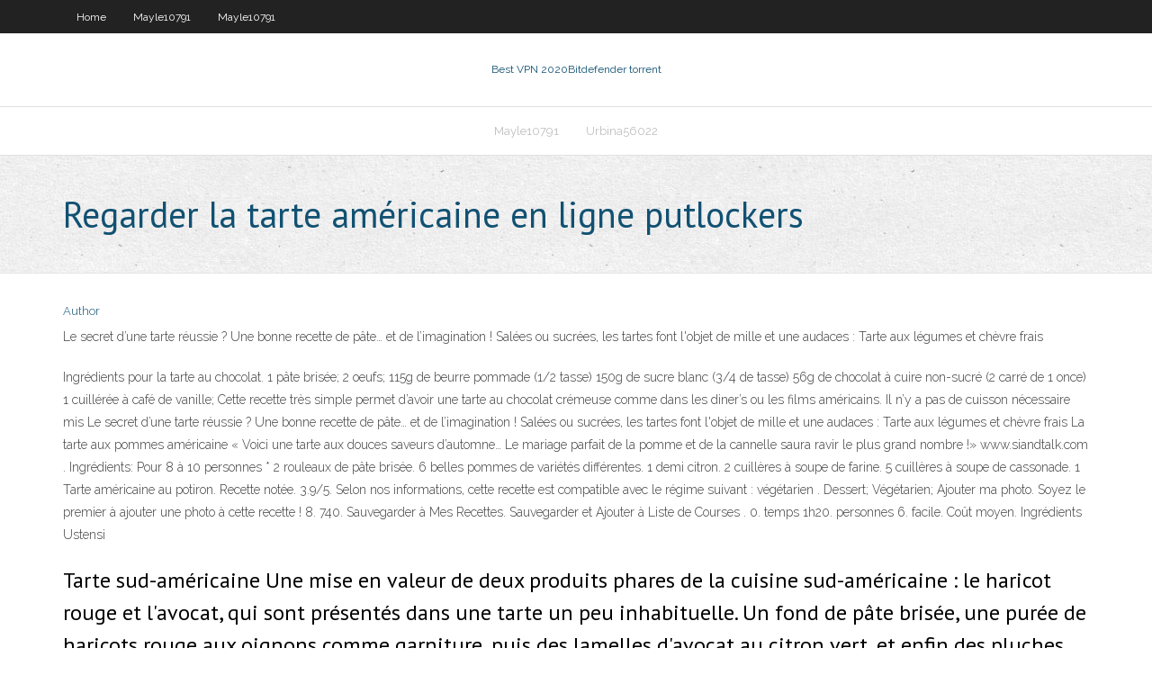

--- FILE ---
content_type: text/html; charset=utf-8
request_url: https://goodvpnheiu.web.app/mayle10791zeqe/regarder-la-tarte-amyricaine-en-ligne-putlockers-1037.html
body_size: 4180
content:
<!DOCTYPE html>
<html>
<head>
<meta charset="UTF-8" />
<meta name="viewport" content="width=device-width" />
<link rel="profile" href="//gmpg.org/xfn/11" />
<!--[if lt IE 9]>
<script src="https://goodvpnheiu.web.app/wp-content/themes/experon/lib/scripts/html5.js" type="text/javascript"></script>
<![endif]-->
<title>Regarder la tarte américaine en ligne putlockers xzqex</title>
<link rel='dns-prefetch' href='//fonts.googleapis.com' />
<link rel='dns-prefetch' href='//s.w.org' />
<link rel='stylesheet' id='wp-block-library-css' href='https://goodvpnheiu.web.app/wp-includes/css/dist/block-library/style.min.css?ver=5.3' type='text/css' media='all' />
<link rel='stylesheet' id='exblog-parent-style-css' href='https://goodvpnheiu.web.app/wp-content/themes/experon/style.css?ver=5.3' type='text/css' media='all' />
<link rel='stylesheet' id='exblog-style-css' href='https://goodvpnheiu.web.app/wp-content/themes/exblog/style.css?ver=1.0.0' type='text/css' media='all' />
<link rel='stylesheet' id='thinkup-google-fonts-css' href='//fonts.googleapis.com/css?family=PT+Sans%3A300%2C400%2C600%2C700%7CRaleway%3A300%2C400%2C600%2C700&#038;subset=latin%2Clatin-ext' type='text/css' media='all' />
<link rel='stylesheet' id='prettyPhoto-css' href='https://goodvpnheiu.web.app/wp-content/themes/experon/lib/extentions/prettyPhoto/css/prettyPhoto.css?ver=3.1.6' type='text/css' media='all' />
<link rel='stylesheet' id='thinkup-bootstrap-css' href='https://goodvpnheiu.web.app/wp-content/themes/experon/lib/extentions/bootstrap/css/bootstrap.min.css?ver=2.3.2' type='text/css' media='all' />
<link rel='stylesheet' id='dashicons-css' href='https://goodvpnheiu.web.app/wp-includes/css/dashicons.min.css?ver=5.3' type='text/css' media='all' />
<link rel='stylesheet' id='font-awesome-css' href='https://goodvpnheiu.web.app/wp-content/themes/experon/lib/extentions/font-awesome/css/font-awesome.min.css?ver=4.7.0' type='text/css' media='all' />
<link rel='stylesheet' id='thinkup-shortcodes-css' href='https://goodvpnheiu.web.app/wp-content/themes/experon/styles/style-shortcodes.css?ver=1.3.10' type='text/css' media='all' />
<link rel='stylesheet' id='thinkup-style-css' href='https://goodvpnheiu.web.app/wp-content/themes/exblog/style.css?ver=1.3.10' type='text/css' media='all' />
<link rel='stylesheet' id='thinkup-responsive-css' href='https://goodvpnheiu.web.app/wp-content/themes/experon/styles/style-responsive.css?ver=1.3.10' type='text/css' media='all' />
<script type='text/javascript' src='https://goodvpnheiu.web.app/wp-includes/js/jquery/jquery.js?ver=1.12.4-wp'></script>
<script type='text/javascript' src='https://goodvpnheiu.web.app/wp-includes/js/contact.js'></script>
<script type='text/javascript' src='https://goodvpnheiu.web.app/wp-includes/js/jquery/jquery-migrate.min.js?ver=1.4.1'></script>
<meta name="generator" content="WordPress 5.3" />

</head>
<body class="archive category  category-17 layout-sidebar-none layout-responsive header-style1 blog-style1">
<div id="body-core" class="hfeed site">
	<header id="site-header">
	<div id="pre-header">
		<div class="wrap-safari">
		<div id="pre-header-core" class="main-navigation">
		<div id="pre-header-links-inner" class="header-links"><ul id="menu-top" class="menu"><li id="menu-item-100" class="menu-item menu-item-type-custom menu-item-object-custom menu-item-home menu-item-696"><a href="https://goodvpnheiu.web.app">Home</a></li><li id="menu-item-728" class="menu-item menu-item-type-custom menu-item-object-custom menu-item-home menu-item-100"><a href="https://goodvpnheiu.web.app/mayle10791zeqe/">Mayle10791</a></li><li id="menu-item-853" class="menu-item menu-item-type-custom menu-item-object-custom menu-item-home menu-item-100"><a href="https://goodvpnheiu.web.app/mayle10791zeqe/">Mayle10791</a></li></ul></div>			
		</div>
		</div>
		</div>
		<!-- #pre-header -->

		<div id="header">
		<div id="header-core">

			<div id="logo">
			<a rel="home" href="https://goodvpnheiu.web.app/"><span rel="home" class="site-title" title="Best VPN 2020">Best VPN 2020</span><span class="site-description" title="VPN 2020">Bitdefender torrent</span></a></div>

			<div id="header-links" class="main-navigation">
			<div id="header-links-inner" class="header-links">
		<ul class="menu">
		<li><li id="menu-item-686" class="menu-item menu-item-type-custom menu-item-object-custom menu-item-home menu-item-100"><a href="https://goodvpnheiu.web.app/mayle10791zeqe/">Mayle10791</a></li><li id="menu-item-379" class="menu-item menu-item-type-custom menu-item-object-custom menu-item-home menu-item-100"><a href="https://goodvpnheiu.web.app/urbina56022xuce/">Urbina56022</a></li></ul></div>
			</div>
			<!-- #header-links .main-navigation -->

			<div id="header-nav"><a class="btn-navbar" data-toggle="collapse" data-target=".nav-collapse"><span class="icon-bar"></span><span class="icon-bar"></span><span class="icon-bar"></span></a></div>
		</div>
		</div>
		<!-- #header -->
		
		<div id="intro" class="option1"><div class="wrap-safari"><div id="intro-core"><h1 class="page-title"><span>Regarder la tarte américaine en ligne putlockers</span></h1></div></div></div>
	</header>
	<!-- header -->	
	<div id="content">
	<div id="content-core">

		<div id="main">
		<div id="main-core">
	<div id="container">
		<div class="blog-grid element column-1">
		<header class="entry-header"><div class="entry-meta"><span class="author"><a href="https://goodvpnheiu.web.app/author/admin/" title="View all posts by Guest" rel="author">Author</a></span></div><div class="clearboth"></div></header><!-- .entry-header -->
		<div class="entry-content">
<p>Le secret d’une tarte réussie ? Une bonne recette de pâte… et de l’imagination ! Salées ou sucrées, les tartes font l'objet de mille et une audaces : Tarte aux légumes et chèvre frais  </p>
<p>Ingrédients pour la tarte au chocolat. 1 pâte brisée; 2 oeufs; 115g de beurre pommade (1/2 tasse) 150g de sucre blanc (3/4 de tasse) 56g de chocolat à cuire non-sucré (2 carré de 1 once) 1 cuillérée à café de vanille; Cette recette très simple permet d’avoir une tarte au chocolat crémeuse comme dans les diner’s ou les films américains. Il n’y a pas de cuisson nécessaire mis Le secret d’une tarte réussie ? Une bonne recette de pâte… et de l’imagination ! Salées ou sucrées, les tartes font l'objet de mille et une audaces : Tarte aux légumes et chèvre frais La tarte aux pommes américaine « Voici une tarte aux douces saveurs d’automne… Le mariage parfait de la pomme et de la cannelle saura ravir le plus grand nombre !» www.siandtalk.com . Ingrédients: Pour 8 à 10 personnes * 2 rouleaux de pâte brisée. 6 belles pommes de variétés différentes. 1 demi citron. 2 cuillères à soupe de farine. 5 cuillères à soupe de cassonade. 1 Tarte américaine au potiron. Recette notée. 3.9/5. Selon nos informations, cette recette est compatible avec le régime suivant : végétarien . Dessert; Végétarien; Ajouter ma photo. Soyez le premier à ajouter une photo à cette recette ! 8. 740. Sauvegarder à Mes Recettes. Sauvegarder et Ajouter à Liste de Courses . 0. temps 1h20. personnes 6. facile. Coût moyen. Ingrédients Ustensi</p>
<h2>Tarte sud-américaine Une mise en valeur de deux produits phares de la cuisine sud-américaine : le haricot rouge et l'avocat, qui sont présentés dans une tarte un peu inhabituelle. Un fond de pâte brisée, une purée de haricots rouge aux oignons comme garniture, puis des lamelles d'avocat au citron vert, et enfin des pluches de coriandre fraiche. </h2>
<p>Apple pie, tarte aux pommes américaine. La Apple pie est l’une de mes tartes aux pommes américaine préférée avec la tarte aux noix de pecan, j’avais une tonne de pomme et il me fallait trouver une recette pour les liquider (quelques unes du moins :)). … Découvrez A l'américaine sur Molotov, l'app gratuite pour regarder la TV en direct et en replay</p>
<h3>Tarte aux pommes façon américaine. Tarte aux pommes façon américaine. Le thème du défi de ce mois-ci sur Recette.de, c'est "Promenons nous dans les bois". Étant donné la belle saison qui s'offre à nous, Recette.de nous propose de concocter une recette provenant du ramassage des pommes, des marrons, des noisettes D'interpréter comme il nous semble l'automne en gourmandise. Bon ce</h3>
<p>USA - Télévision américaine en direct et gratuitement: CNN, Bloomberg, NASA TV, ESPN videos, Comedy Central, Discovery Channel, Regarder gratuitement et sans limite la télévision américaine ou britannique… Je suis né à la fin des années soixante et je me souviens avec incrédulité et amusement de la lutte acharnée qu’il fallait mener pendant mon adolescence pour établir un contact direct avec la langue anglaise. C’était l’époque des cassettes magnétiques dont les contenus étaient parfois streamgratuitvf.com, Series et Films streaming gratuit VF HD, regarder en streaming gratuit vf Game of thrones Saison 8 streaming gratuit vf - Elite Saison 1 episode 1 vf et gratuit Narcos Saison 3 streaming gratuit vf - viking saison 5 streaming gratuit vf regarder film en ligne, toutes les series en ligne gratuit, voir épisodes complet vf, films vf, film deadpool et autres film gratis en Tarte américaine aux légumes – Ingrédients de la recette : 1 pâte brisée, 200 g de chair à saucisse, 1 courgette, 2 tomates, 1 boule de mozzarella Tarte sud-américaine Une mise en valeur de deux produits phares de la cuisine sud-américaine : le haricot rouge et l'avocat, qui sont présentés dans une tarte un peu inhabituelle. Un fond de pâte brisée, une purée de haricots rouge aux oignons comme garniture, puis des lamelles d'avocat au citron vert, et enfin des pluches de coriandre fraiche. Voir la recette de la tarte italienne en polenta aux légumes grillés</p>
<ul><li><a href="http://lcadwjfzxko.myq-see.com/privett5756ziw/best-anti-virus-software-jyba.html">best anti virus software</a></li><li><a href="http://yewisntqmi.myq-see.com/tanis3984dyw/vpn-without-internet-access-pag.html">vpn without internet access</a></li><li><a href="http://qqbxlnoe.myq-see.com/benford16903moce/vpn-iphone-3-quqa.html">vpn iphone 3</a></li><li><a href="http://avfpsldeuu.myq-see.com/grabel43278hix/where-can-i-download-torrent-209.html">where can i download torrent</a></li><li><a href="http://hgfjouuqatx.myq-see.com/kiffer82104cy/trakt-kodi-exode-tar.html">trakt kodi exode</a></li><li><a href="http://hcoqqpiaz.myq-see.com/knuckles82124vuwo/ajouter-un-routeur-a-un-ryseau-435.html">ajouter un routeur à un réseau</a></li><li><a href="http://pinvpvyq.myq-see.com/souvannarith76425ta/statistiques-de-pkche-au-chat-en-ligne-925.html">statistiques de pêche au chat en ligne</a></li><li><a href="http://xiubtxyuym.myq-see.com/fantauzzo80819buka/amazon-bandwidth-pricing-nud.html">amazon bandwidth pricing</a></li><li><a href="http://yoccoychqm.myq-see.com/oleksa48118vobi/you-chrome-260.html">you chrome</a></li><li><a href="https://fastvpnffe.web.app/stroop27469rora/ass-work-499.html">ass work</a></li><li><a href="http://hiejfsrcod.myq-see.com/dieffenbach5218vis/exodus-ne-jouera-pas-de-films-mula.html">exodus ne jouera pas de films</a></li><li><a href="http://uswbhhvyln.myq-see.com/holdren59866ba/kodi-17-exode-148.html">kodi 17 exode</a></li><li><a href="http://sbxhhriz.myq-see.com/brassell70701beki/bvton-de-feu-mobdro-237.html">bâton de feu mobdro</a></li><li><a href="http://uuwmubhcwi.myq-see.com/halsema49847so/systimes-gz-1019.html">systèmes gz</a></li></ul>
		</div><!-- .entry-content --><div class="clearboth"></div><!-- #post- -->
</div></div><div class="clearboth"></div>
<nav class="navigation pagination" role="navigation" aria-label="Записи">
		<h2 class="screen-reader-text">Stories</h2>
		<div class="nav-links"><span aria-current="page" class="page-numbers current">1</span>
<a class="page-numbers" href="https://goodvpnheiu.web.app/mayle10791zeqe/page/2/">2</a>
<a class="next page-numbers" href="https://goodvpnheiu.web.app/mayle10791zeqe/page/2/"><i class="fa fa-angle-right"></i></a></div>
	</nav>
</div><!-- #main-core -->
		</div><!-- #main -->
			</div>
	</div><!-- #content -->
	<footer>
		<div id="footer"><div id="footer-core" class="option2"><div id="footer-col1" class="widget-area">		<aside class="widget widget_recent_entries">		<h3 class="footer-widget-title"><span>New Posts</span></h3>		<ul>
					<li>
					<a href="https://goodvpnheiu.web.app/osvaldo60497guhi/puis-je-regarder-le-football-en-direct-sur-kodi-big.html">Puis-je regarder le football en direct sur kodi</a>
					</li><li>
					<a href="https://goodvpnheiu.web.app/mayle10791zeqe/nouvel-assistant-kodi-voly.html">Nouvel assistant kodi</a>
					</li><li>
					<a href="https://goodvpnheiu.web.app/mayle10791zeqe/directv-dysoly-nous-avons-rencontry-un-problime-ja.html">Directv désolé, nous avons rencontré un problème</a>
					</li><li>
					<a href="https://goodvpnheiu.web.app/urbina56022xuce/application-torrent-la-plus-rapide-1142.html">Application torrent la plus rapide</a>
					</li><li>
					<a href="https://goodvpnheiu.web.app/osvaldo60497guhi/module-complymentaire-kodi-nouveau-dypart-moqe.html">Module complémentaire kodi nouveau départ</a>
					</li>
					</ul>
		</aside></div>
		<div id="footer-col2" class="widget-area"><aside class="widget widget_recent_entries"><h3 class="footer-widget-title"><span>Top Posts</span></h3>		<ul>
					<li>
					<a href="http://hdzcon.edns.biz/JA2-1095.php">Référentiel zomboïde</a>
					</li><li>
					<a href="http://fbjot.bigmoney.biz/jp22075.php">Guide de configuration du téléviseur kodi</a>
					</li><li>
					<a href="http://www.heartlungvasc.org/klub-riobet-osnovnye-predlozhenija-i-uslugi/">Lapplication de messagerie la plus sécurisée</a>
					</li><li>
					<a href="http://rpcuvq.mypop3.net/JP21234.php">Comment supprimer net nanny dandroid</a>
					</li><li>
					<a href="http://vujnzknk.freetcp.com/sitemap1.xml">Comment télécharger des applications non disponibles dans votre pays android</a>
					</li>
					</ul>
		</aside></div></div></div><!-- #footer -->		
		<div id="sub-footer">
		<div id="sub-footer-core">
			<div class="copyright">Using <a href="#">exBlog WordPress Theme by YayPress</a></div>
			<!-- .copyright --><!-- #footer-menu -->
		</div>
		</div>
	</footer><!-- footer -->
</div><!-- #body-core -->
<script type='text/javascript' src='https://goodvpnheiu.web.app/wp-includes/js/imagesloaded.min.js?ver=3.2.0'></script>
<script type='text/javascript' src='https://goodvpnheiu.web.app/wp-content/themes/experon/lib/extentions/prettyPhoto/js/jquery.prettyPhoto.js?ver=3.1.6'></script>
<script type='text/javascript' src='https://goodvpnheiu.web.app/wp-content/themes/experon/lib/scripts/modernizr.js?ver=2.6.2'></script>
<script type='text/javascript' src='https://goodvpnheiu.web.app/wp-content/themes/experon/lib/scripts/plugins/scrollup/jquery.scrollUp.min.js?ver=2.4.1'></script>
<script type='text/javascript' src='https://goodvpnheiu.web.app/wp-content/themes/experon/lib/extentions/bootstrap/js/bootstrap.js?ver=2.3.2'></script>
<script type='text/javascript' src='https://goodvpnheiu.web.app/wp-content/themes/experon/lib/scripts/main-frontend.js?ver=1.3.10'></script>
<script type='text/javascript' src='https://goodvpnheiu.web.app/wp-includes/js/masonry.min.js?ver=3.3.2'></script>
<script type='text/javascript' src='https://goodvpnheiu.web.app/wp-includes/js/jquery/jquery.masonry.min.js?ver=3.1.2b'></script>
<script type='text/javascript' src='https://goodvpnheiu.web.app/wp-includes/js/wp-embed.min.js?ver=5.3'></script>
</body>
</html>